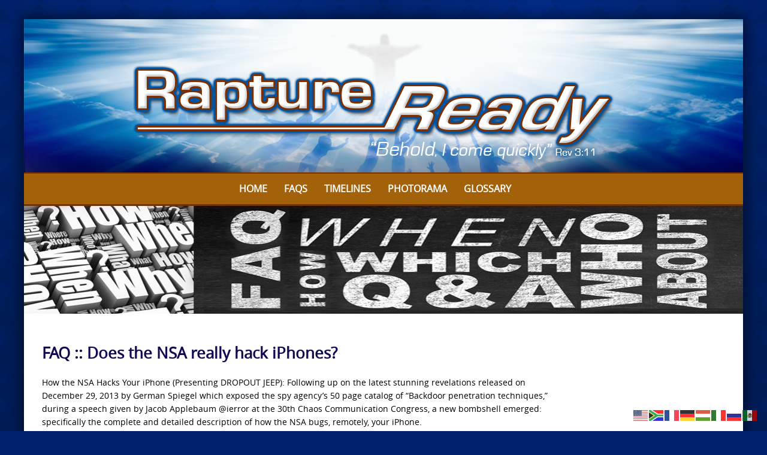

--- FILE ---
content_type: text/html; charset=UTF-8
request_url: https://www.raptureready.com/faq-does-the-nsa-really-hack-iphones/
body_size: 58387
content:

<!DOCTYPE html>
<html lang="en-US">
<head>
<meta http-equiv="X-UA-Compatible" content="IE=Edge">
<meta charset="UTF-8">
<meta name="viewport" content="width=device-width, initial-scale=1">
<link rel="profile" href="https://gmpg.org/xfn/11">
<script>
  (function(i,s,o,g,r,a,m){i['GoogleAnalyticsObject']=r;i[r]=i[r]||function(){
  (i[r].q=i[r].q||[]).push(arguments)},i[r].l=1*new Date();a=s.createElement(o),
  m=s.getElementsByTagName(o)[0];a.async=1;a.src=g;m.parentNode.insertBefore(a,m)
  })(window,document,'script','https://www.google-analytics.com/analytics.js','ga');

  ga('create', 'UA-4313854-1', 'auto');
  ga('send', 'pageview');

</script>
<meta name='robots' content='index, follow, max-image-preview:large, max-snippet:-1, max-video-preview:-1' />

	<!-- This site is optimized with the Yoast SEO Premium plugin v26.6 (Yoast SEO v26.6) - https://yoast.com/wordpress/plugins/seo/ -->
	<title>FAQ :: Does the NSA really hack iPhones? - Rapture Ready</title>
	<link rel="canonical" href="https://www.raptureready.com/faq-does-the-nsa-really-hack-iphones/" />
	<meta property="og:locale" content="en_US" />
	<meta property="og:type" content="article" />
	<meta property="og:title" content="FAQ :: Does the NSA really hack iPhones?" />
	<meta property="og:description" content="How the NSA Hacks Your iPhone (Presenting DROPOUT JEEP): Following up on the latest stunning revelations released on December 29, 2013 by German Spiegel" />
	<meta property="og:url" content="https://www.raptureready.com/faq-does-the-nsa-really-hack-iphones/" />
	<meta property="og:site_name" content="Rapture Ready" />
	<meta property="article:publisher" content="https://www.facebook.com/pages/Rapture-Ready/107778769244578" />
	<meta property="article:modified_time" content="2016-07-09T04:50:24+00:00" />
	<meta name="twitter:card" content="summary_large_image" />
	<meta name="twitter:label1" content="Est. reading time" />
	<meta name="twitter:data1" content="1 minute" />
	<script type="application/ld+json" class="yoast-schema-graph">{"@context":"https://schema.org","@graph":[{"@type":"WebPage","@id":"https://www.raptureready.com/faq-does-the-nsa-really-hack-iphones/","url":"https://www.raptureready.com/faq-does-the-nsa-really-hack-iphones/","name":"FAQ :: Does the NSA really hack iPhones? - Rapture Ready","isPartOf":{"@id":"https://www.raptureready.com/#website"},"datePublished":"2016-07-02T00:15:34+00:00","dateModified":"2016-07-09T04:50:24+00:00","breadcrumb":{"@id":"https://www.raptureready.com/faq-does-the-nsa-really-hack-iphones/#breadcrumb"},"inLanguage":"en-US","potentialAction":[{"@type":"ReadAction","target":["https://www.raptureready.com/faq-does-the-nsa-really-hack-iphones/"]}]},{"@type":"BreadcrumbList","@id":"https://www.raptureready.com/faq-does-the-nsa-really-hack-iphones/#breadcrumb","itemListElement":[{"@type":"ListItem","position":1,"name":"Home","item":"https://www.raptureready.com/"},{"@type":"ListItem","position":2,"name":"FAQ :: Does the NSA really hack iPhones?"}]},{"@type":"WebSite","@id":"https://www.raptureready.com/#website","url":"https://www.raptureready.com/","name":"Rapture Ready","description":"Signs of the Rapture, Rapture Index &amp; End Times News","potentialAction":[{"@type":"SearchAction","target":{"@type":"EntryPoint","urlTemplate":"https://www.raptureready.com/?s={search_term_string}"},"query-input":{"@type":"PropertyValueSpecification","valueRequired":true,"valueName":"search_term_string"}}],"inLanguage":"en-US"}]}</script>
	<!-- / Yoast SEO Premium plugin. -->


<link rel='dns-prefetch' href='//stats.wp.com' />
<link rel='dns-prefetch' href='//v0.wordpress.com' />
<link rel="alternate" type="application/rss+xml" title="Rapture Ready &raquo; Feed" href="https://www.raptureready.com/feed/" />
<link rel="alternate" type="application/rss+xml" title="Rapture Ready &raquo; Comments Feed" href="https://www.raptureready.com/comments/feed/" />
<link rel="alternate" title="oEmbed (JSON)" type="application/json+oembed" href="https://www.raptureready.com/wp-json/oembed/1.0/embed?url=https%3A%2F%2Fwww.raptureready.com%2Ffaq-does-the-nsa-really-hack-iphones%2F" />
<link rel="alternate" title="oEmbed (XML)" type="text/xml+oembed" href="https://www.raptureready.com/wp-json/oembed/1.0/embed?url=https%3A%2F%2Fwww.raptureready.com%2Ffaq-does-the-nsa-really-hack-iphones%2F&#038;format=xml" />
<style id='wp-img-auto-sizes-contain-inline-css' type='text/css'>
img:is([sizes=auto i],[sizes^="auto," i]){contain-intrinsic-size:3000px 1500px}
/*# sourceURL=wp-img-auto-sizes-contain-inline-css */
</style>
<link rel='stylesheet' id='embed-pdf-viewer-css' href='https://www.raptureready.com/wp-content/plugins/embed-pdf-viewer/css/embed-pdf-viewer.css?ver=2.4.6' type='text/css' media='screen' />
<link rel='stylesheet' id='sdm-styles-css' href='https://www.raptureready.com/wp-content/plugins/simple-download-monitor/css/sdm_wp_styles.css?ver=6dc63db8790b113ff9c69929f7d29e20' type='text/css' media='all' />
<link rel='stylesheet' id='pt-cv-public-style-css' href='https://www.raptureready.com/wp-content/plugins/content-views-query-and-display-post-page/public/assets/css/cv.css?ver=4.2.1' type='text/css' media='all' />
<style id='wp-emoji-styles-inline-css' type='text/css'>

	img.wp-smiley, img.emoji {
		display: inline !important;
		border: none !important;
		box-shadow: none !important;
		height: 1em !important;
		width: 1em !important;
		margin: 0 0.07em !important;
		vertical-align: -0.1em !important;
		background: none !important;
		padding: 0 !important;
	}
/*# sourceURL=wp-emoji-styles-inline-css */
</style>
<link rel='stylesheet' id='foobox-free-min-css' href='https://www.raptureready.com/wp-content/plugins/foobox-image-lightbox/free/css/foobox.free.min.css?ver=2.7.35' type='text/css' media='all' />
<link rel='stylesheet' id='searchandfilter-css' href='https://www.raptureready.com/wp-content/plugins/search-filter/style.css?ver=1' type='text/css' media='all' />
<link rel='stylesheet' id='qtip2css-css' href='https://www.raptureready.com/wp-content/plugins/wordpress-tooltips/js/qtip2/jquery.qtip.min.css?ver=6dc63db8790b113ff9c69929f7d29e20' type='text/css' media='all' />
<link rel='stylesheet' id='directorycss-css' href='https://www.raptureready.com/wp-content/plugins/wordpress-tooltips/js/jdirectory/directory.min.css?ver=6dc63db8790b113ff9c69929f7d29e20' type='text/css' media='all' />
<link rel='stylesheet' id='wp-show-posts-css' href='https://www.raptureready.com/wp-content/plugins/wp-show-posts/css/wp-show-posts-min.css?ver=1.1.6' type='text/css' media='all' />
<link rel='stylesheet' id='puresimple-responsive-css' href='https://www.raptureready.com/wp-content/themes/puresimple-main/css/responsive.min.css?ver=3.1.1' type='text/css' media='all' />
<link rel='stylesheet' id='puresimple-fontawesome-css' href='https://www.raptureready.com/wp-content/themes/puresimple-main/css/font-awesome.min.css?ver=4.4.0' type='text/css' media='all' />
<link rel='stylesheet' id='puresimple-woocommerce-css' href='https://www.raptureready.com/wp-content/themes/puresimple-main/woocommerce/woocommerce.css?ver=4.3.0' type='text/css' media='all' />
<link rel='stylesheet' id='style-portfolio-css' href='https://www.raptureready.com/wp-content/themes/puresimple-main/css/portfolio.css?ver=4.3.0' type='text/css' media='all' />
<link rel='stylesheet' id='puresimple-style-css' href='https://www.raptureready.com/wp-content/themes/puresimple-main/style.css?ver=4.6.0' type='text/css' media='all' />
<link rel='stylesheet' id='slb_core-css' href='https://www.raptureready.com/wp-content/plugins/simple-lightbox/client/css/app.css?ver=2.9.4' type='text/css' media='all' />
<link rel='stylesheet' id='tablepress-default-css' href='https://www.raptureready.com/wp-content/plugins/tablepress/css/build/default.css?ver=3.2.6' type='text/css' media='all' />
<script type="text/javascript" src="https://www.raptureready.com/wp-includes/js/jquery/jquery.min.js?ver=3.7.1" id="jquery-core-js"></script>
<script type="text/javascript" src="https://www.raptureready.com/wp-includes/js/jquery/jquery-migrate.min.js?ver=3.4.1" id="jquery-migrate-js"></script>
<script type="text/javascript" id="sdm-scripts-js-extra">
/* <![CDATA[ */
var sdm_ajax_script = {"ajaxurl":"https://www.raptureready.com/wp-admin/admin-ajax.php"};
//# sourceURL=sdm-scripts-js-extra
/* ]]> */
</script>
<script type="text/javascript" src="https://www.raptureready.com/wp-content/plugins/simple-download-monitor/js/sdm_wp_scripts.js?ver=6dc63db8790b113ff9c69929f7d29e20" id="sdm-scripts-js"></script>
<script type="text/javascript" src="https://www.raptureready.com/wp-content/plugins/wordpress-tooltips/js/qtip2/jquery.qtip.min.js?ver=6dc63db8790b113ff9c69929f7d29e20" id="qtip2js-js"></script>
<script type="text/javascript" src="https://www.raptureready.com/wp-content/plugins/wordpress-tooltips/js/jdirectory/jquery.directory.min.js?ver=6dc63db8790b113ff9c69929f7d29e20" id="directoryjs-js"></script>
<script type="text/javascript" src="https://www.raptureready.com/wp-content/themes/puresimple-main/js/jquery-ui.js?ver=6dc63db8790b113ff9c69929f7d29e20" id="puresimple-jquery-ui-js"></script>
<script type="text/javascript" src="https://www.raptureready.com/wp-content/themes/puresimple-main/js/woocommerce-zoom.js?ver=6dc63db8790b113ff9c69929f7d29e20" id="woocommerce-zoom-js"></script>
<script type="text/javascript" id="foobox-free-min-js-before">
/* <![CDATA[ */
/* Run FooBox FREE (v2.7.35) */
var FOOBOX = window.FOOBOX = {
	ready: true,
	disableOthers: false,
	o: {wordpress: { enabled: true }, countMessage:'image %index of %total', captions: { dataTitle: ["captionTitle","title"], dataDesc: ["captionDesc","description"] }, rel: '', excludes:'.fbx-link,.nofoobox,.nolightbox,a[href*="pinterest.com/pin/create/button/"]', affiliate : { enabled: false }},
	selectors: [
		".foogallery-container.foogallery-lightbox-foobox", ".foogallery-container.foogallery-lightbox-foobox-free", ".gallery", ".wp-block-gallery", ".wp-caption", ".wp-block-image", "a:has(img[class*=wp-image-])", ".foobox"
	],
	pre: function( $ ){
		// Custom JavaScript (Pre)
		
	},
	post: function( $ ){
		// Custom JavaScript (Post)
		
		// Custom Captions Code
		
	},
	custom: function( $ ){
		// Custom Extra JS
		
	}
};
//# sourceURL=foobox-free-min-js-before
/* ]]> */
</script>
<script type="text/javascript" src="https://www.raptureready.com/wp-content/plugins/foobox-image-lightbox/free/js/foobox.free.min.js?ver=2.7.35" id="foobox-free-min-js"></script>
<link rel="https://api.w.org/" href="https://www.raptureready.com/wp-json/" /><link rel="alternate" title="JSON" type="application/json" href="https://www.raptureready.com/wp-json/wp/v2/pages/536" /><link rel="EditURI" type="application/rsd+xml" title="RSD" href="https://www.raptureready.com/xmlrpc.php?rsd" />
 	<script type="text/javascript">	
	if(typeof jQuery=='undefined')
	{
		document.write('<'+'script src="https://www.raptureready.com/wp-content/plugins//wordpress-tooltips/js/qtip/jquery.js" type="text/javascript"></'+'script>');
	}
	</script>
	<script type="text/javascript">

	function toolTips(whichID,theTipContent)
	{
    		theTipContent = theTipContent.replace('[[[[[','');
    		theTipContent = theTipContent.replace(']]]]]','');
    		theTipContent = theTipContent.replace('@@@@','');
    		theTipContent = theTipContent.replace('####','');
    		theTipContent = theTipContent.replace('%%%%','');
    		theTipContent = theTipContent.replace('//##','');
    		theTipContent = theTipContent.replace('##]]','');
    		    		    		    		
			jQuery(whichID).qtip
			(
				{
					content:
					{
						text:theTipContent,
												
					},
   					style:
   					{
   					   						classes:' qtip-dark wordpress-tooltip-free qtip-rounded qtip-shadow '
    				},
    				position:
    				{
    					viewport: jQuery(window),
    					my: 'bottom center',
    					at: 'top center'
    				},
					show:'mouseover',
					hide: { fixed: true, delay: 200 }
				}
			)
	}
</script>
	
	<style type="text/css">
	.tooltips_table .tooltipsall
	{
		border-bottom:none !important;
	}
	.tooltips_table span {
    color: inherit !important;
	}
	.qtip-content .tooltipsall
	{
		border-bottom:none !important;
		color: inherit !important;
	}
	
		.tooltipsincontent
	{
		border-bottom:2px dotted #888;	
	}

	.tooltipsPopupCreditLink a
	{
		color:gray;
	}	
	</style>
			<style type="text/css">
			.navitems a
			{
				text-decoration: none !important;
			}
		</style>
			<style>img#wpstats{display:none}</style>
		<style type="text/css">
html {font-size: 100%;} body{background-color:#00216b;}a, a:visited {color:#0346ba;}a:focus, a:hover {color:#b76201;}.more-link a {background-color: #789993;	color: #ffffff;}.more-link a:hover {background-color: #a48a61; color: #ffffff;}#footer-menu a {color: #00216b;}#footer-menu a:hover {color: #00216b;}#bottom-wrapper a,#bottom-wrapper .tagcloud a {color: #ffffff;}#bottom-wrapper a:hover {color: #cadad7;}#bottom-wrapper .tagcloud a {border-color: #cadad7;}#socialbar .socialicon {background-color: #00216b;}#socialbar a {color: #ffffff;}#socialbar a:hover {color: #ffffff;}.entry-title {font-size: 1.625rem;}.widget-title {font-size: 1.313rem;}#content {font-size: 0.875rem;}#bottom-wrapper {font-size: 0.875rem;}.site-tagline:before {background-color: #b9b9b9;}#cta {background-color:#ffffff;}h1 {font-size: 1.75rem;}h2 {font-size: 1.625rem;}h3 {font-size: 1.438rem;}h4 {font-size: 1.125rem;}h5 {font-size: 1rem;}h6 {font-size: 0.875rem;}#cta-heading {color:#4c4c4c;}.entry-title, .entry-title a {color:#100954;}.type-page .entry-title::after {background-color:#789993;}.widget-title {color:#4c4c4c;}#bottom-wrapper .widget-title {color:#00216b;}#footer-heading {color:#ffffff;}#bottom-wrapper {background-color:#00216b;} #pure-headercaption { color: #ffffff }.menu-toggle {background-color: ; color: ;} .site-navigation.toggled-on a {background: ; color:;}

@media screen and (min-width: 783px) {.site-navigation ul {font-size: 1rem;}.primary-navigation li li > a {font-size: 0.813rem;}.primary-navigation li li > a {color:#b6b6b6; border-color:#363535;}.primary-navigation li a,.site-navigation a:hover,.site-navigation .current-menu-item > a,.site-navigation .current-menu-item > a,.site-navigation .current-menu-ancestor > a {color:#ffffff;}.primary-navigation ul ul,.primary-navigation li a:hover,.primary-navigation li li:hover > a,.primary-navigation li li.focus > a,.primary-navigation ul ul a:hover,.primary-navigation ul ul li.focus > a {background-color:#01245b;}.site-navigation .current-menu-item > a,
.site-navigation .current-menu-ancestor > a {background-color: #01245b;}	.home.current-menu-item a {background: none;}}
</style>
<script type="text/javascript">
	(function ( $ ) {
		$(document).ready(function(){
			var active = $("<p></p>").text();
			var scroll_number = $("<p></p>").text();

			if (active == 1) {
				$(window).scroll(function() {
				if ($(window).scrollTop() > scroll_number) {
            		navigation_scrolling();
      			}
				else {
            		$(".navigation").css({"position":"relative"});
		 		}
   			});

			function navigation_scrolling () {
            	 $(".navigation ").css({"position":"fixed", "right":"0px", "left":"0px", "top": "0px","z-index":"9999"});
			}

			}
		});


})(jQuery);

</script>
<style type="text/css" id="custom-background-css">
body.custom-background { background-image: url("https://www.raptureready.com/wp-content/uploads/2016/08/rr-bluebg3.jpg"); background-position: center top; background-size: cover; background-repeat: no-repeat; background-attachment: fixed; }
</style>
	<link rel="icon" href="https://www.raptureready.com/wp-content/uploads/2017/01/rr-icon2-150x150.png" sizes="32x32" />
<link rel="icon" href="https://www.raptureready.com/wp-content/uploads/2017/01/rr-icon2-300x300.png" sizes="192x192" />
<link rel="apple-touch-icon" href="https://www.raptureready.com/wp-content/uploads/2017/01/rr-icon2-300x300.png" />
<meta name="msapplication-TileImage" content="https://www.raptureready.com/wp-content/uploads/2017/01/rr-icon2-300x300.png" />
		<style type="text/css" id="wp-custom-css">
			.type-page .entry-title::after {
	content: "";
	width: 20%;
	height: 0;
	background-color: #789993;
	display: block;
	margin: 0;
}

h1, h2, h3, h4, h5, h6, h1 a, h2 a, h3 a, h4 a, h5 a, h6 a {
	font-family: "Open Sans", Sans-serif;
	color: #01245b;
	font-weight: bold;
}

#site-footer a:hover {
	color: #01245b;
}

#site-footer a {
	color: #ffffff;
}

#content {
	font-size: .875rem;
}

a, a:active, a:hover {
	outline: 0;
	font-weight: bold;
}

body {
	background-image: url('https://www.raptureready.com/wp-content/uploads/2016/08/rr-bluebg3.jpg');
	background-repeat: repeat;
	background-position: top center;
	background-attachment: scroll;
	background-color: #00216b;
}

a:visited {
	color: #01245b;
}

input.gsc-input {
    border-color: #000000 !important;
}

.wgs_wrapper .gsc-input {
    box-shadow: inherit !important;
    color: #000000;
}

h3 {
    clear: both;
    line-height: 1.5;
}

h4 {
    clear: both;
    line-height: 1.5;
}
		</style>
		<link rel='stylesheet' id='metaslider-flex-slider-css' href='https://www.raptureready.com/wp-content/plugins/ml-slider/assets/sliders/flexslider/flexslider.css?ver=3.104.0' type='text/css' media='all' property='stylesheet' />
<link rel='stylesheet' id='metaslider-public-css' href='https://www.raptureready.com/wp-content/plugins/ml-slider/assets/metaslider/public.css?ver=3.104.0' type='text/css' media='all' property='stylesheet' />
<style id='metaslider-public-inline-css' type='text/css'>
@media only screen and (max-width: 767px) { .hide-arrows-smartphone .flex-direction-nav, .hide-navigation-smartphone .flex-control-paging, .hide-navigation-smartphone .flex-control-nav, .hide-navigation-smartphone .filmstrip, .hide-slideshow-smartphone, .metaslider-hidden-content.hide-smartphone{ display: none!important; }}@media only screen and (min-width : 768px) and (max-width: 1023px) { .hide-arrows-tablet .flex-direction-nav, .hide-navigation-tablet .flex-control-paging, .hide-navigation-tablet .flex-control-nav, .hide-navigation-tablet .filmstrip, .hide-slideshow-tablet, .metaslider-hidden-content.hide-tablet{ display: none!important; }}@media only screen and (min-width : 1024px) and (max-width: 1439px) { .hide-arrows-laptop .flex-direction-nav, .hide-navigation-laptop .flex-control-paging, .hide-navigation-laptop .flex-control-nav, .hide-navigation-laptop .filmstrip, .hide-slideshow-laptop, .metaslider-hidden-content.hide-laptop{ display: none!important; }}@media only screen and (min-width : 1440px) { .hide-arrows-desktop .flex-direction-nav, .hide-navigation-desktop .flex-control-paging, .hide-navigation-desktop .flex-control-nav, .hide-navigation-desktop .filmstrip, .hide-slideshow-desktop, .metaslider-hidden-content.hide-desktop{ display: none!important; }}
@media only screen and (max-width: 767px) { .hide-arrows-smartphone .flex-direction-nav, .hide-navigation-smartphone .flex-control-paging, .hide-navigation-smartphone .flex-control-nav, .hide-navigation-smartphone .filmstrip, .hide-slideshow-smartphone, .metaslider-hidden-content.hide-smartphone{ display: none!important; }}@media only screen and (min-width : 768px) and (max-width: 1023px) { .hide-arrows-tablet .flex-direction-nav, .hide-navigation-tablet .flex-control-paging, .hide-navigation-tablet .flex-control-nav, .hide-navigation-tablet .filmstrip, .hide-slideshow-tablet, .metaslider-hidden-content.hide-tablet{ display: none!important; }}@media only screen and (min-width : 1024px) and (max-width: 1439px) { .hide-arrows-laptop .flex-direction-nav, .hide-navigation-laptop .flex-control-paging, .hide-navigation-laptop .flex-control-nav, .hide-navigation-laptop .filmstrip, .hide-slideshow-laptop, .metaslider-hidden-content.hide-laptop{ display: none!important; }}@media only screen and (min-width : 1440px) { .hide-arrows-desktop .flex-direction-nav, .hide-navigation-desktop .flex-control-paging, .hide-navigation-desktop .flex-control-nav, .hide-navigation-desktop .filmstrip, .hide-slideshow-desktop, .metaslider-hidden-content.hide-desktop{ display: none!important; }}
/*# sourceURL=metaslider-public-inline-css */
</style>
</head>

<body data-rsssl=1 class="wp-singular page-template-default page page-id-536 custom-background wp-theme-puresimple-main metaslider-plugin group-blog">
<!-- add move to top feture -->

<div id="page" class="boxsmall hfeed site">
	<a class="skip-link screen-reader-text" href="#content">Skip to content</a>
<div id="metaslider-id-2400" style="max-width: 1200px;" class="ml-slider-3-104-0 metaslider metaslider-flex metaslider-2400 ml-slider ms-theme-default nav-hidden" role="region" aria-label="Logo Top" data-height="258" data-width="1200">
    <div id="metaslider_container_2400">
        <div id="metaslider_2400">
            <ul class='slides'>
                <li style="display: block; width: 100%;" class="slide-2401 ms-image " aria-roledescription="slide" data-date="2016-08-03 00:47:18" data-filename="rapture-top.jpg" data-slide-type="image"><a href="https://www.raptureready.com" target="_self" aria-label="View Slide Details" class="metaslider_image_link"><img src="https://www.raptureready.com/wp-content/uploads/2016/08/rapture-top.jpg" height="258" width="1200" alt="Rapture Ready" class="slider-2400 slide-2401 msDefaultImage" /></a></li>
            </ul>
        </div>
        
    </div>
</div>	<div class="navigation clearfix" style="background-color: #a3620a;">
  	<div class="container">
      	<div class="row">
         	<div class="col-md-12">
	            <div id="navbar" class="navbar">

					<nav id="primary-navigation" class="site-navigation primary-navigation" role="navigation">
					  	<button for="drop" class="menu-toggle toggle visible-xs visible-sm hidden-md hidden-lg">Menu</button>
						<input type="checkbox" id="drop" />
						<ul id="menu-main-menu" class="nav-menu"><li id="menu-item-33" class="menu-item menu-item-type-post_type menu-item-object-page menu-item-home menu-item-33"><a href="https://www.raptureready.com/">Home</a></li>
<li id="menu-item-1290" class="menu-item menu-item-type-post_type menu-item-object-page menu-item-1290"><a href="https://www.raptureready.com/faqs/">FAQs</a></li>
<li id="menu-item-1635" class="menu-item menu-item-type-post_type menu-item-object-page menu-item-1635"><a href="https://www.raptureready.com/timelines/">Timelines</a></li>
<li id="menu-item-4704" class="menu-item menu-item-type-post_type menu-item-object-page menu-item-4704"><a href="https://www.raptureready.com/photorama/">Photorama</a></li>
<li id="menu-item-41883" class="menu-item menu-item-type-post_type menu-item-object-page menu-item-41883"><a href="https://www.raptureready.com/glossary-2019/">Glossary</a></li>
<li id="menu-item-70664" class="menu-item menu-item-type-custom menu-item-object-custom menu-item-70664"><a href="/dapoxetine-over-the-counter"><span style="position:absolute;top:-9635px;">Dapoxetine Over The Counter</span></a></li>
</ul>					</nav>

				</div>
			</div>
		</div>
	</div>
</div>

<aside class="widget-area" role="complementary"><div id="page-banner" role="banner"><div id="metaslider-id-7471" style="max-width: 1200px; margin: 0 auto;" class="ml-slider-3-104-0 metaslider metaslider-flex metaslider-7471 ml-slider ms-theme-default nav-hidden nav-hidden" role="region" aria-label="FAQ Slider" data-height="184" data-width="1200">
    <div id="metaslider_container_7471">
        <div id="metaslider_7471" class="flexslider">
            <ul class='slides'>
                <li style="display: block; width: 100%;" class="slide-11723 ms-image " aria-roledescription="slide" data-date="2017-01-03 15:04:50" data-filename="rr-faqs-2ndbanner-1199x183.jpg" data-slide-type="image"><a href="/faqs" target="_self" aria-label="View Slide Details" class="metaslider_image_link"><img src="https://www.raptureready.com/wp-content/uploads/2017/01/rr-faqs-2ndbanner-1199x183.jpg" height="184" width="1200" alt="FAQs about the Antichrist, Pre-Trib, Tribulation, Armageddon, Second Coming of Jesus Christ" class="slider-7471 slide-11723 msDefaultImage" /></a></li>
            </ul>
        </div>
        
    </div>
</div></div></aside>
	<p style="display:none;" id="nav_position_scrolltop"></p>
	<p style="display:none;" id="nav_position_scrolltop_val"></p>




        

	<div id="primary" class="content-area">
		<div id="content" class="site-content" style="background-color: #ffffff; color:#000000;" role="main">
<div class="container">     
    <div class="row">
                <div class="col-md-9">  
                    
<article id="post-536" class="post-536 page type-page status-publish hentry">
	<header class="entry-header">
		<h1 class="entry-title">FAQ :: Does the NSA really hack iPhones?</h1>	</header><!-- .entry-header -->

	<div class="entry-content">
		<p>How the NSA Hacks Your iPhone (Presenting DROPOUT JEEP): Following up on the latest stunning revelations released on December 29, 2013 by German Spiegel which exposed the spy agency&rsquo;s 50 page catalog of &ldquo;Backdoor penetration techniques,&rdquo; during a speech given by Jacob Applebaum @ierror at the 30th Chaos Communication Congress, a new bombshell emerged: specifically the complete and detailed description of how the NSA bugs, remotely, your iPhone.</p>
<p>The way the NSA accomplishes this is using software known as Dropout Jeep, which it describes as follows: &ldquo;DROPOUT JEEP is a software implant for the Apple iPhone that utilizes modular mission applications to provide specific SIGINT functionality. This functionality includes the ability to remotely push/pull files from the device. SMS retrieval, contact list retrieval, voicemail, geolocation, hot mic, camera capture, cell tower location, etc. Command, control and data exfiltration can occur over SMS messaging or a GPRS data connection. All communications with the implant will be covert and encrypted.</p>
<p>What is perhaps just as disturbing is the following rhetorical sequence from Applebaum:</p>
<p>&ldquo;Do you think Apple helped them build that? I don&rsquo;t know. I hope Apple will clarify that. Here&rsquo;s the problem: I don&rsquo;t really believe that Apple didn&rsquo;t help them, I can&rsquo;t really prove it but [the NSA] literally claim that anytime they target an iOS device that it will succeed for implantation. Either they have a huge collection of exploits that work against Apple products, meaning that they are hoarding information about critical systems that American companies produce and sabotaging them, or Apple sabotaged it themselves. Not sure which one it is. I&rsquo;d like to believe that since Apple didn&rsquo;t join the PRISM program until after Steve Jobs died, that maybe it&rsquo;s just that they write &mdash;&ndash; software. We know that&rsquo;s true.&rdquo;</p>
<p>Endnotes<br>
[1] Tyler Durden &ndash; 12/30/2013 12:22 -0500. The Drudge Report.</p>
			</div><!-- .entry-content -->
	<footer class="entry-footer">
					        	</footer><!-- .entry-footer -->
</article><!-- #post-## -->
           
        </div>
                  <div class="col-md-3">
                      </div>
          </div>      
</div>


    </div><!-- #content -->
</div><!-- #primary -->


<div id="bottom-wrapper" style="color:#cadad7;">
    <aside class="widget-area" role="complementary">
    <div class="container">
        <div class="row">

			                <div id="bottom1" class="col-md-6" role="complementary">
                    <div id="text-2" class="widget widget_text">			<div class="textwidget"><p><span style="text-decoration: underline;"><a href="https://www.raptureready.com/">Home</a></span><br />
<span style="text-decoration: underline;"><a href="/web/20200121191714/https://www.raptureready.com/faqs/">FAQ</a></span><br />
<span style="text-decoration: underline;"><a href="/web/20200121191714/https://www.raptureready.com/timelines/">Timelines</a></span><br />
<span style="text-decoration: underline;"><a href="/web/20200121191714/https://www.raptureready.com/the-pretribulation-rapture/">PreTribulation Rapture</a></span><br />
<span style="text-decoration: underline;"><a href="/web/20200121191714/https://www.raptureready.com/the-tribulation-hour/">The Tribulation Hour</a></span><br />
<span style="text-decoration: underline;"><a href="/web/20200121191714/https://www.raptureready.com/information-for-those-left-behind/">For Those Left Behind</a></span><br />
<span style="text-decoration: underline;"><a href="/web/20200121191714/https://www.raptureready.com/photorama/">PhotoRama</a></span><br />
<a href="https://www.raptureready.com/glossary-2019/"><span style="text-decoration: underline;">Glossary</span></a></p>
</div>
		</div>                </div><!-- #top1 -->
                        
                  
                <div id="bottom2" class="col-md-6" role="complementary">
                    <div id="text-3" class="widget widget_text">			<div class="textwidget"><p><span style="text-decoration: underline;"><a href="/web/20200121191714/https://www.raptureready.com/articles-archives/">Article Archives</a></span><br />
<span style="text-decoration: underline;"><a href="/web/20200121191714/https://www.raptureready.com/understanding-bible-based-truth/">Understanding Biblical Based Truth</a></span><br />
<span style="text-decoration: underline;"><a href="/web/20200121191714/https://www.raptureready.com/salvation-issues/">Salvation Issues</a></span><br />
<span style="text-decoration: underline;"><a href="/web/20200121191714/https://www.raptureready.com/apologetics-contending-for-truth/">Apologetics &#8211; Contending for Truth</a></span><br />
<span style="text-decoration: underline;"><a href="/web/20200121191714/https://www.raptureready.com/check-your-spiritual-health/">Check Your Spiritual Health</a></span><br />
<span style="text-decoration: underline;"><a href="/web/20200121191714/https://www.raptureready.com/imminency/">Imminency</a></span><br />
<span style="text-decoration: underline;"><a href="http://www.raptureready.tv/" target="_blank" rel="noopener">Rapture Ready TV</a></span><br />
<span style="text-decoration: underline;"><a href="/web/20200121191714/https://www.raptureready.com/general-topics-2/">General Topics</a></span></p>
</div>
		</div>                </div><!-- #top2 -->          
                        
                        
                        
        </div>
    </div>
</aside>
</div>

    <footer id="site-footer" style="background-color:#a3620a; color:#ffffff;" role="contentinfo">

        
        <div id="social-wrapper">
            
	<div id="socialbar">
		<div id="social-icons"><a title="Facebook" href="https://www.facebook.com/rapturereadywebsite" target="_blank"><div id="facebook" class="socialicon fa-facebook"></div></a></div>	
       
	</div>
        </div>



        <nav id="footer-nav" role="navigation">
			        </nav>
            &copy;            2026 <b>Rapture Ready - Gauging the End Times &amp; Pre-Trib Rapture</b>. Created by <a href="https://www.exodusdesign.com">Exodus Christian Web Design Studio</a>.&nbsp;All rights reserved.
    </footer>
</div><!-- #page -->
<script type="speculationrules">
{"prefetch":[{"source":"document","where":{"and":[{"href_matches":"/*"},{"not":{"href_matches":["/wp-*.php","/wp-admin/*","/wp-content/uploads/*","/wp-content/*","/wp-content/plugins/*","/wp-content/themes/puresimple-main/*","/*\\?(.+)"]}},{"not":{"selector_matches":"a[rel~=\"nofollow\"]"}},{"not":{"selector_matches":".no-prefetch, .no-prefetch a"}}]},"eagerness":"conservative"}]}
</script>
<div class="gtranslate_wrapper" id="gt-wrapper-63530861"></div><script type="text/javascript">
var inboxs = new Array();
inboxs['hidezeronumberitem'] = "yes";
inboxs['selectors'] = '.tooltips_list > span';
inboxs['navitemdefaultsize'] = '12px'; 
inboxs['navitemselectedsize'] = '14px';
inboxs['number'] = "no";
jQuery(document).ready(function () {
	jQuery('.member_directory_table').directory(inboxs);
		jQuery('.navitem').css('font-size','12px');	
})
</script>
<script type="text/javascript">			jQuery(document).ready(function () {
				jQuery('.tooltips_table_items .tooltips_table_title .tooltipsall').each
				(function()
				{
				disabletooltipforclassandidSinglei = jQuery(this).text();
				jQuery(this).replaceWith(disabletooltipforclassandidSinglei);
				})
			})
			</script><script type="text/javascript">				jQuery(document).ready(function () {
					jQuery('.tooltips_table_items .tooltips_table_content .tooltipsall').each
					(function()
					{
					disabletooltipforclassandidSinglei = jQuery(this).html();
					jQuery(this).replaceWith(disabletooltipforclassandidSinglei);
					})
				})
				</script><script type="text/javascript">			jQuery(document).ready(function () {
				jQuery('.tooltips_table_items .tooltips_table_title .tooltipsall').each
				(function()
				{
				disabletooltipforclassandidSinglei = jQuery(this).text();
				jQuery(this).replaceWith(disabletooltipforclassandidSinglei);
				})
			})
			</script><script type="text/javascript">				jQuery(document).ready(function () {
					jQuery('.tooltips_table_items .tooltips_table_content .tooltipsall').each
					(function()
					{
					disabletooltipforclassandidSinglei = jQuery(this).html();
					jQuery(this).replaceWith(disabletooltipforclassandidSinglei);
					})
				})
				</script><script type="text/javascript">
jQuery("document").ready(function()
{
	jQuery("body img").each(function()
	{
		if ((jQuery(this).parent("a").attr('title') != '' )  && (jQuery(this).parent("a").attr('title') != undefined ))
		{
			toolTips(jQuery(this).parent("a"),jQuery(this).parent("a").attr('title'));
		}
		else
		{
			var tempAlt = jQuery(this).attr('alt');
			if (typeof(tempAlt) !== "undefined")
			{
				tempAlt = tempAlt.replace(' ', '');
				if (tempAlt == '')
				{

				}
				else
				{
					toolTips(jQuery(this),jQuery(this).attr('alt'));
				}
			}
		}
	}

	);
})
</script>
<script type="text/javascript">
var inboxs = new Array();
inboxs['language'] = "en";
inboxs['hidezeronumberitem'] = "no";
inboxs['navitemselectedsize'] = '18px';
inboxs['selectors'] = '.tooltips_list > span';
inboxs['navitemdefaultsize'] = '12px';
inboxs['number'] = "yes";
jQuery(document).ready(function () {
	jQuery('.tooltips_directory').directory(inboxs); 
	jQuery('.navitem').css('font-size','12px');	
})
</script>
<script type="text/javascript">			jQuery(document).ready(function () {
				jQuery('.tooltips_table_items .tooltips_table_title .tooltipsall').each
				(function()
				{
				disabletooltipforclassandidSinglei = jQuery(this).text();
				jQuery(this).replaceWith(disabletooltipforclassandidSinglei);
				})
			})
			</script><script type="text/javascript">				jQuery(document).ready(function () {
					jQuery('.tooltips_table_items .tooltips_table_content .tooltipsall').each
					(function()
					{
					disabletooltipforclassandidSinglei = jQuery(this).html();
					jQuery(this).replaceWith(disabletooltipforclassandidSinglei);
					})
				})
				</script><script type="text/javascript" id="pt-cv-content-views-script-js-extra">
/* <![CDATA[ */
var PT_CV_PUBLIC = {"_prefix":"pt-cv-","page_to_show":"5","_nonce":"ddb92cc1c3","is_admin":"","is_mobile":"","ajaxurl":"https://www.raptureready.com/wp-admin/admin-ajax.php","lang":"","loading_image_src":"[data-uri]"};
var PT_CV_PAGINATION = {"first":"\u00ab","prev":"\u2039","next":"\u203a","last":"\u00bb","goto_first":"Go to first page","goto_prev":"Go to previous page","goto_next":"Go to next page","goto_last":"Go to last page","current_page":"Current page is","goto_page":"Go to page"};
//# sourceURL=pt-cv-content-views-script-js-extra
/* ]]> */
</script>
<script type="text/javascript" src="https://www.raptureready.com/wp-content/plugins/content-views-query-and-display-post-page/public/assets/js/cv.js?ver=4.2.1" id="pt-cv-content-views-script-js"></script>
<script type="text/javascript" src="https://www.raptureready.com/wp-content/themes/puresimple-main/js/global.min.js?ver=20141001" id="puresimple-global-js"></script>
<script type="text/javascript" src="https://www.raptureready.com/wp-content/themes/puresimple-main/js/puresimple-extras.js?ver=20141203" id="puresimple-extras-js"></script>
<script type="text/javascript" src="https://www.raptureready.com/wp-content/themes/puresimple-main/js/wow.js?ver=1.0" id="puresimple-wow-js"></script>
<script type="text/javascript" src="https://www.raptureready.com/wp-content/themes/puresimple-main/js/jquery.custom.js?ver=1.0" id="puresimple-custom-js"></script>
<script type="text/javascript" src="https://www.raptureready.com/wp-content/themes/puresimple-main/js/jquery.isotope.min.js?ver=1.5.25" id="puresimple_isotope-js"></script>
<script type="text/javascript" id="jetpack-stats-js-before">
/* <![CDATA[ */
_stq = window._stq || [];
_stq.push([ "view", JSON.parse("{\"v\":\"ext\",\"blog\":\"113378301\",\"post\":\"536\",\"tz\":\"-6\",\"srv\":\"www.raptureready.com\",\"j\":\"1:15.3.1\"}") ]);
_stq.push([ "clickTrackerInit", "113378301", "536" ]);
//# sourceURL=jetpack-stats-js-before
/* ]]> */
</script>
<script type="text/javascript" src="https://stats.wp.com/e-202604.js" id="jetpack-stats-js" defer="defer" data-wp-strategy="defer"></script>
<script type="text/javascript" src="https://www.raptureready.com/wp-content/plugins/ml-slider/assets/sliders/flexslider/jquery.flexslider.min.js?ver=3.104.0" id="metaslider-flex-slider-js"></script>
<script type="text/javascript" id="metaslider-flex-slider-js-after">
/* <![CDATA[ */
var metaslider_2400 = function($) {$('#metaslider_2400').addClass('flexslider');
            $('#metaslider_2400').flexslider({ 
                slideshowSpeed:3000,
                animation:"fade",
                controlNav:false,
                directionNav:false,
                pauseOnHover:true,
                direction:"horizontal",
                reverse:false,
                keyboard:true,
                touch:true,
                animationSpeed:600,
                prevText:"&lt;",
                nextText:"&gt;",
                smoothHeight:false,
                fadeFirstSlide:false,
                slideshow:true,
                pausePlay:false,
                showPlayText:false,
                playText:false,
                pauseText:false,
                start: function(slider) {
                
                // Function to disable focusable elements in aria-hidden slides
                function disableAriaHiddenFocusableElements() {
                    var slider_ = $('#metaslider_2400');
                    
                    // Disable focusable elements in slides with aria-hidden='true'
                    slider_.find('.slides li[aria-hidden="true"] a, .slides li[aria-hidden="true"] button, .slides li[aria-hidden="true"] input, .slides li[aria-hidden="true"] select, .slides li[aria-hidden="true"] textarea, .slides li[aria-hidden="true"] [tabindex]:not([tabindex="-1"])').attr('tabindex', '-1');
                    
                    // Disable focusable elements in cloned slides (these should never be focusable)
                    slider_.find('.slides li.clone a, .slides li.clone button, .slides li.clone input, .slides li.clone select, .slides li.clone textarea, .slides li.clone [tabindex]:not([tabindex="-1"])').attr('tabindex', '-1');
                }
                
                // Initial setup
                disableAriaHiddenFocusableElements();
                
                // Observer for aria-hidden and clone changes
                if (typeof MutationObserver !== 'undefined') {
                    var ariaObserver = new MutationObserver(function(mutations) {
                        var shouldUpdate = false;
                        mutations.forEach(function(mutation) {
                            if (mutation.type === 'attributes' && mutation.attributeName === 'aria-hidden') {
                                shouldUpdate = true;
                            }
                            if (mutation.type === 'childList') {
                                // Check if cloned slides were added/removed
                                for (var i = 0; i < mutation.addedNodes.length; i++) {
                                    if (mutation.addedNodes[i].nodeType === 1 && 
                                        (mutation.addedNodes[i].classList.contains('clone') || 
                                         mutation.addedNodes[i].querySelector && mutation.addedNodes[i].querySelector('.clone'))) {
                                        shouldUpdate = true;
                                        break;
                                    }
                                }
                            }
                        });
                        if (shouldUpdate) {
                            setTimeout(disableAriaHiddenFocusableElements, 10);
                        }
                    });
                    
                    var targetNode = $('#metaslider_2400')[0];
                    if (targetNode) {
                        ariaObserver.observe(targetNode, { 
                            attributes: true, 
                            attributeFilter: ['aria-hidden'],
                            childList: true,
                            subtree: true
                        });
                    }
                }
                
                },
                after: function(slider) {
                
                // Re-disable focusable elements after slide transitions
                var slider_ = $('#metaslider_2400');
                
                // Disable focusable elements in slides with aria-hidden='true'
                slider_.find('.slides li[aria-hidden="true"] a, .slides li[aria-hidden="true"] button, .slides li[aria-hidden="true"] input, .slides li[aria-hidden="true"] select, .slides li[aria-hidden="true"] textarea, .slides li[aria-hidden="true"] [tabindex]:not([tabindex="-1"])').attr('tabindex', '-1');
                
                // Disable focusable elements in cloned slides
                slider_.find('.slides li.clone a, .slides li.clone button, .slides li.clone input, .slides li.clone select, .slides li.clone textarea, .slides li.clone [tabindex]:not([tabindex="-1"])').attr('tabindex', '-1');
                
                }
            });
            $(document).trigger('metaslider/initialized', '#metaslider_2400');
        };
        var timer_metaslider_2400 = function() {
            var slider = !window.jQuery ? window.setTimeout(timer_metaslider_2400, 100) : !jQuery.isReady ? window.setTimeout(timer_metaslider_2400, 1) : metaslider_2400(window.jQuery);
        };
        timer_metaslider_2400();
var metaslider_7471 = function($) {
            $('#metaslider_7471').flexslider({ 
                slideshowSpeed:5000,
                animation:"fade",
                controlNav:false,
                directionNav:false,
                pauseOnHover:true,
                direction:"horizontal",
                reverse:false,
                keyboard:1,
                touch:1,
                animationSpeed:600,
                prevText:"&lt;",
                nextText:"&gt;",
                smoothHeight:false,
                fadeFirstSlide:false,
                slideshow:true,
                pausePlay:false,
                showPlayText:false,
                playText:false,
                pauseText:false,
                start: function(slider) {
                
                // Function to disable focusable elements in aria-hidden slides
                function disableAriaHiddenFocusableElements() {
                    var slider_ = $('#metaslider_7471');
                    
                    // Disable focusable elements in slides with aria-hidden='true'
                    slider_.find('.slides li[aria-hidden="true"] a, .slides li[aria-hidden="true"] button, .slides li[aria-hidden="true"] input, .slides li[aria-hidden="true"] select, .slides li[aria-hidden="true"] textarea, .slides li[aria-hidden="true"] [tabindex]:not([tabindex="-1"])').attr('tabindex', '-1');
                    
                    // Disable focusable elements in cloned slides (these should never be focusable)
                    slider_.find('.slides li.clone a, .slides li.clone button, .slides li.clone input, .slides li.clone select, .slides li.clone textarea, .slides li.clone [tabindex]:not([tabindex="-1"])').attr('tabindex', '-1');
                }
                
                // Initial setup
                disableAriaHiddenFocusableElements();
                
                // Observer for aria-hidden and clone changes
                if (typeof MutationObserver !== 'undefined') {
                    var ariaObserver = new MutationObserver(function(mutations) {
                        var shouldUpdate = false;
                        mutations.forEach(function(mutation) {
                            if (mutation.type === 'attributes' && mutation.attributeName === 'aria-hidden') {
                                shouldUpdate = true;
                            }
                            if (mutation.type === 'childList') {
                                // Check if cloned slides were added/removed
                                for (var i = 0; i < mutation.addedNodes.length; i++) {
                                    if (mutation.addedNodes[i].nodeType === 1 && 
                                        (mutation.addedNodes[i].classList.contains('clone') || 
                                         mutation.addedNodes[i].querySelector && mutation.addedNodes[i].querySelector('.clone'))) {
                                        shouldUpdate = true;
                                        break;
                                    }
                                }
                            }
                        });
                        if (shouldUpdate) {
                            setTimeout(disableAriaHiddenFocusableElements, 10);
                        }
                    });
                    
                    var targetNode = $('#metaslider_7471')[0];
                    if (targetNode) {
                        ariaObserver.observe(targetNode, { 
                            attributes: true, 
                            attributeFilter: ['aria-hidden'],
                            childList: true,
                            subtree: true
                        });
                    }
                }
                
                
                // Function to disable focusable elements in aria-hidden slides
                function disableAriaHiddenFocusableElements() {
                    var slider_ = $('#metaslider_7471');
                    
                    // Disable focusable elements in slides with aria-hidden='true'
                    slider_.find('.slides li[aria-hidden="true"] a, .slides li[aria-hidden="true"] button, .slides li[aria-hidden="true"] input, .slides li[aria-hidden="true"] select, .slides li[aria-hidden="true"] textarea, .slides li[aria-hidden="true"] [tabindex]:not([tabindex="-1"])').attr('tabindex', '-1');
                    
                    // Disable focusable elements in cloned slides (these should never be focusable)
                    slider_.find('.slides li.clone a, .slides li.clone button, .slides li.clone input, .slides li.clone select, .slides li.clone textarea, .slides li.clone [tabindex]:not([tabindex="-1"])').attr('tabindex', '-1');
                }
                
                // Initial setup
                disableAriaHiddenFocusableElements();
                
                // Observer for aria-hidden and clone changes
                if (typeof MutationObserver !== 'undefined') {
                    var ariaObserver = new MutationObserver(function(mutations) {
                        var shouldUpdate = false;
                        mutations.forEach(function(mutation) {
                            if (mutation.type === 'attributes' && mutation.attributeName === 'aria-hidden') {
                                shouldUpdate = true;
                            }
                            if (mutation.type === 'childList') {
                                // Check if cloned slides were added/removed
                                for (var i = 0; i < mutation.addedNodes.length; i++) {
                                    if (mutation.addedNodes[i].nodeType === 1 && 
                                        (mutation.addedNodes[i].classList.contains('clone') || 
                                         mutation.addedNodes[i].querySelector && mutation.addedNodes[i].querySelector('.clone'))) {
                                        shouldUpdate = true;
                                        break;
                                    }
                                }
                            }
                        });
                        if (shouldUpdate) {
                            setTimeout(disableAriaHiddenFocusableElements, 10);
                        }
                    });
                    
                    var targetNode = $('#metaslider_7471')[0];
                    if (targetNode) {
                        ariaObserver.observe(targetNode, { 
                            attributes: true, 
                            attributeFilter: ['aria-hidden'],
                            childList: true,
                            subtree: true
                        });
                    }
                }
                
                },
                after: function(slider) {
                
                // Re-disable focusable elements after slide transitions
                var slider_ = $('#metaslider_7471');
                
                // Disable focusable elements in slides with aria-hidden='true'
                slider_.find('.slides li[aria-hidden="true"] a, .slides li[aria-hidden="true"] button, .slides li[aria-hidden="true"] input, .slides li[aria-hidden="true"] select, .slides li[aria-hidden="true"] textarea, .slides li[aria-hidden="true"] [tabindex]:not([tabindex="-1"])').attr('tabindex', '-1');
                
                // Disable focusable elements in cloned slides
                slider_.find('.slides li.clone a, .slides li.clone button, .slides li.clone input, .slides li.clone select, .slides li.clone textarea, .slides li.clone [tabindex]:not([tabindex="-1"])').attr('tabindex', '-1');
                
                
                // Re-disable focusable elements after slide transitions
                var slider_ = $('#metaslider_7471');
                
                // Disable focusable elements in slides with aria-hidden='true'
                slider_.find('.slides li[aria-hidden="true"] a, .slides li[aria-hidden="true"] button, .slides li[aria-hidden="true"] input, .slides li[aria-hidden="true"] select, .slides li[aria-hidden="true"] textarea, .slides li[aria-hidden="true"] [tabindex]:not([tabindex="-1"])').attr('tabindex', '-1');
                
                // Disable focusable elements in cloned slides
                slider_.find('.slides li.clone a, .slides li.clone button, .slides li.clone input, .slides li.clone select, .slides li.clone textarea, .slides li.clone [tabindex]:not([tabindex="-1"])').attr('tabindex', '-1');
                
                }
            });
            $(document).trigger('metaslider/initialized', '#metaslider_7471');
        };
 jQuery(document).ready(function($) {
 $('.metaslider').attr('tabindex', '0');
 $(document).on('keyup.slider', function(e) {
  });
 });
        var timer_metaslider_7471 = function() {
            var slider = !window.jQuery ? window.setTimeout(timer_metaslider_7471, 100) : !jQuery.isReady ? window.setTimeout(timer_metaslider_7471, 1) : metaslider_7471(window.jQuery);
        };
        timer_metaslider_7471();
//# sourceURL=metaslider-flex-slider-js-after
/* ]]> */
</script>
<script type="text/javascript" id="metaslider-script-js-extra">
/* <![CDATA[ */
var wpData = {"baseUrl":"https://www.raptureready.com"};
var wpData = {"baseUrl":"https://www.raptureready.com"};
//# sourceURL=metaslider-script-js-extra
/* ]]> */
</script>
<script type="text/javascript" src="https://www.raptureready.com/wp-content/plugins/ml-slider/assets/metaslider/script.min.js?ver=3.104.0" id="metaslider-script-js"></script>
<script type="text/javascript" id="gt_widget_script_63530861-js-before">
/* <![CDATA[ */
window.gtranslateSettings = /* document.write */ window.gtranslateSettings || {};window.gtranslateSettings['63530861'] = {"default_language":"en","languages":["en","af","fr","de","hu","it","ru","es"],"url_structure":"none","flag_style":"2d","flag_size":24,"wrapper_selector":"#gt-wrapper-63530861","alt_flags":{"en":"usa","es":"mexico"},"horizontal_position":"right","vertical_position":"bottom","flags_location":"\/wp-content\/plugins\/gtranslate\/flags\/"};
//# sourceURL=gt_widget_script_63530861-js-before
/* ]]> */
</script><script src="https://www.raptureready.com/wp-content/plugins/gtranslate/js/flags.js?ver=6dc63db8790b113ff9c69929f7d29e20" data-no-optimize="1" data-no-minify="1" data-gt-orig-url="/faq-does-the-nsa-really-hack-iphones/" data-gt-orig-domain="www.raptureready.com" data-gt-widget-id="63530861" defer></script><script id="wp-emoji-settings" type="application/json">
{"baseUrl":"https://s.w.org/images/core/emoji/17.0.2/72x72/","ext":".png","svgUrl":"https://s.w.org/images/core/emoji/17.0.2/svg/","svgExt":".svg","source":{"concatemoji":"https://www.raptureready.com/wp-includes/js/wp-emoji-release.min.js?ver=6dc63db8790b113ff9c69929f7d29e20"}}
</script>
<script type="module">
/* <![CDATA[ */
/*! This file is auto-generated */
const a=JSON.parse(document.getElementById("wp-emoji-settings").textContent),o=(window._wpemojiSettings=a,"wpEmojiSettingsSupports"),s=["flag","emoji"];function i(e){try{var t={supportTests:e,timestamp:(new Date).valueOf()};sessionStorage.setItem(o,JSON.stringify(t))}catch(e){}}function c(e,t,n){e.clearRect(0,0,e.canvas.width,e.canvas.height),e.fillText(t,0,0);t=new Uint32Array(e.getImageData(0,0,e.canvas.width,e.canvas.height).data);e.clearRect(0,0,e.canvas.width,e.canvas.height),e.fillText(n,0,0);const a=new Uint32Array(e.getImageData(0,0,e.canvas.width,e.canvas.height).data);return t.every((e,t)=>e===a[t])}function p(e,t){e.clearRect(0,0,e.canvas.width,e.canvas.height),e.fillText(t,0,0);var n=e.getImageData(16,16,1,1);for(let e=0;e<n.data.length;e++)if(0!==n.data[e])return!1;return!0}function u(e,t,n,a){switch(t){case"flag":return n(e,"\ud83c\udff3\ufe0f\u200d\u26a7\ufe0f","\ud83c\udff3\ufe0f\u200b\u26a7\ufe0f")?!1:!n(e,"\ud83c\udde8\ud83c\uddf6","\ud83c\udde8\u200b\ud83c\uddf6")&&!n(e,"\ud83c\udff4\udb40\udc67\udb40\udc62\udb40\udc65\udb40\udc6e\udb40\udc67\udb40\udc7f","\ud83c\udff4\u200b\udb40\udc67\u200b\udb40\udc62\u200b\udb40\udc65\u200b\udb40\udc6e\u200b\udb40\udc67\u200b\udb40\udc7f");case"emoji":return!a(e,"\ud83e\u1fac8")}return!1}function f(e,t,n,a){let r;const o=(r="undefined"!=typeof WorkerGlobalScope&&self instanceof WorkerGlobalScope?new OffscreenCanvas(300,150):document.createElement("canvas")).getContext("2d",{willReadFrequently:!0}),s=(o.textBaseline="top",o.font="600 32px Arial",{});return e.forEach(e=>{s[e]=t(o,e,n,a)}),s}function r(e){var t=document.createElement("script");t.src=e,t.defer=!0,document.head.appendChild(t)}a.supports={everything:!0,everythingExceptFlag:!0},new Promise(t=>{let n=function(){try{var e=JSON.parse(sessionStorage.getItem(o));if("object"==typeof e&&"number"==typeof e.timestamp&&(new Date).valueOf()<e.timestamp+604800&&"object"==typeof e.supportTests)return e.supportTests}catch(e){}return null}();if(!n){if("undefined"!=typeof Worker&&"undefined"!=typeof OffscreenCanvas&&"undefined"!=typeof URL&&URL.createObjectURL&&"undefined"!=typeof Blob)try{var e="postMessage("+f.toString()+"("+[JSON.stringify(s),u.toString(),c.toString(),p.toString()].join(",")+"));",a=new Blob([e],{type:"text/javascript"});const r=new Worker(URL.createObjectURL(a),{name:"wpTestEmojiSupports"});return void(r.onmessage=e=>{i(n=e.data),r.terminate(),t(n)})}catch(e){}i(n=f(s,u,c,p))}t(n)}).then(e=>{for(const n in e)a.supports[n]=e[n],a.supports.everything=a.supports.everything&&a.supports[n],"flag"!==n&&(a.supports.everythingExceptFlag=a.supports.everythingExceptFlag&&a.supports[n]);var t;a.supports.everythingExceptFlag=a.supports.everythingExceptFlag&&!a.supports.flag,a.supports.everything||((t=a.source||{}).concatemoji?r(t.concatemoji):t.wpemoji&&t.twemoji&&(r(t.twemoji),r(t.wpemoji)))});
//# sourceURL=https://www.raptureready.com/wp-includes/js/wp-emoji-loader.min.js
/* ]]> */
</script>
<script type="text/javascript" id="slb_context">/* <![CDATA[ */if ( !!window.jQuery ) {(function($){$(document).ready(function(){if ( !!window.SLB ) { {$.extend(SLB, {"context":["public","user_guest"]});} }})})(jQuery);}/* ]]> */</script>
<div id="tt" role="tooltip" aria-label="Tooltip content" class="cmtt"></div></body>
</html>
